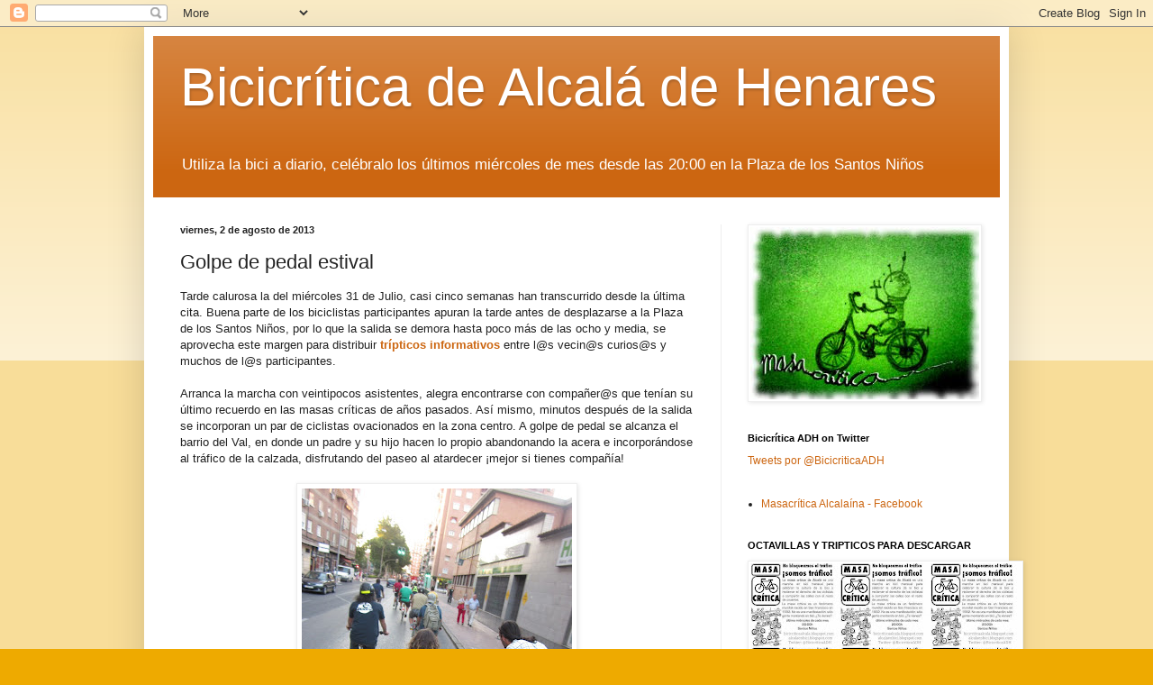

--- FILE ---
content_type: text/html; charset=UTF-8
request_url: http://bicicriticaalcala.blogspot.com/b/stats?style=BLACK_TRANSPARENT&timeRange=ALL_TIME&token=APq4FmCNVcRc5MlKp_eEJ2xvsB5BI9-a0uBMTQju0co0sVqZcPEL8WjUgFu7C7Pqk3NEd96O69_pe9hSBC-g_OJAgnqdXLquBw
body_size: 243
content:
{"total":67493,"sparklineOptions":{"backgroundColor":{"fillOpacity":0.1,"fill":"#000000"},"series":[{"areaOpacity":0.3,"color":"#202020"}]},"sparklineData":[[0,3],[1,6],[2,4],[3,5],[4,99],[5,3],[6,44],[7,7],[8,3],[9,4],[10,3],[11,8],[12,3],[13,2],[14,7],[15,0],[16,7],[17,2],[18,0],[19,3],[20,1],[21,2],[22,8],[23,3],[24,4],[25,8],[26,5],[27,1],[28,5],[29,2]],"nextTickMs":1800000}